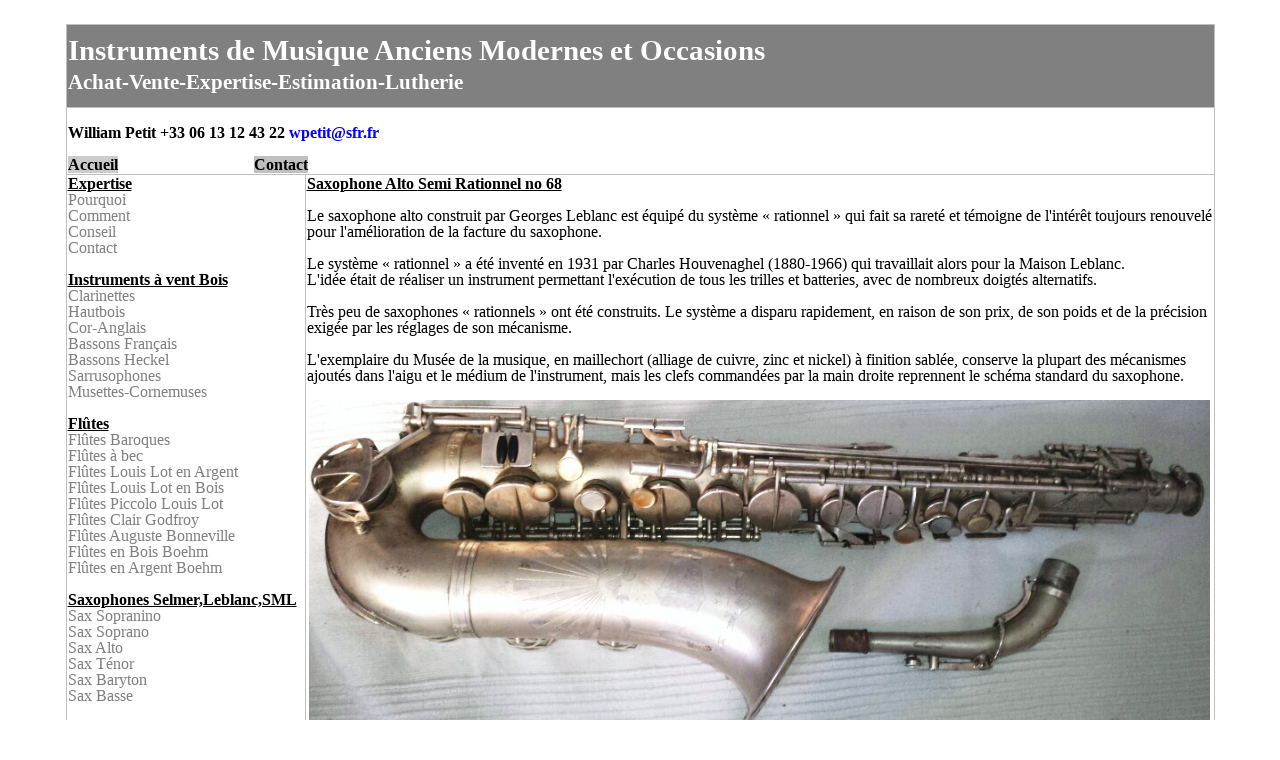

--- FILE ---
content_type: text/html
request_url: http://williampetit.com/15/saxophone-leblanc-le-rationnel/saxophone-alto-semi-rationnel.htm
body_size: 27490
content:
<html>

<head>
<title>Saxophone Selmer Alto Tenor Soprano achat vente estimation expertise</title>
<meta name="description" content="Expertise estimation de saxophone,sax,saxo,soprano,alto,tenor,baryton,basse,selmer,mk6,m6,mark6,balance,action,superbalance,">
<meta name="keywords" content="Expertise estimation,saxophone,sax,saxo,soprano,alto,tenor,baryton,basse,selmer,mk6,m6,mark6,balance,action,super,balance,action,anciens,old,">
<STYLE TYPE="text/css">
<!--
A {
color:#000000;
text-decoration:none;
}
A:hover {
color:#FF0000;
text-decoration:underline;
}
-->
</STYLE> 

</head>

<body bgcolor="white" text="white" link="aqua" vlink="blue" alink="red">
<p align="center" style="line-height:100%; margin-top:0; margin-bottom:0; border-collapse:collapse;">&nbsp;</p>
<table align="center" style="line-height:100%; margin-top:0; margin-bottom:0; border-collapse:collapse;" border="0" cellspacing="0" width="1149" bordercolor="black" bordercolordark="black" bordercolorlight="black" bgcolor="white">
    <tr>
        <td width="1145" height="68" align="center" valign="top" bgcolor="gray" bordercolor="white" bordercolordark="white" bordercolorlight="silver" colspan="2" style="border-width:1; border-color:silver; border-style:solid;">
            <p align="center" style="font-family:'Times New Roman'; font-style:normal; font-variant:normal; font-weight:normal; font-size:medium; color:white; word-spacing:0px; letter-spacing:normal; text-transform:none; text-indent:0px; line-height:16px; margin-top:0px; margin-bottom:0px;"><font face="Times New Roman" color="white"><span style="font-size:22pt;">&nbsp;</span></font></p>
            <p align="left" style="font-family:'Times New Roman'; font-style:normal; font-variant:normal; font-weight:normal; font-size:medium; color:white; word-spacing:0px; letter-spacing:normal; text-transform:none; text-indent:0px; line-height:16px; margin-top:0px; margin-bottom:0px;"><span style="font-size:22pt;"><font color="white" face="Times New Roman"><b>Instruments de Musique Anciens 
            Modernes et Occasions</b></font></span></p>
            <p align="left" style="line-height:100%; margin-top:0; margin-bottom:0;"><font color="white" face="Times New Roman">&nbsp;</font></p>
            <p align="left" style="line-height:100%; margin-top:0; margin-bottom:0;"><FONT color="white" face="Times New Roman"><SPAN style="font-size:16pt;"><b>Achat-Vente-Expertise-Estimation-Lutherie</b></SPAN></FONT></p>
            <p align="left" style="line-height:100%; margin-top:0; margin-bottom:0;"><font face="Times New Roman">&nbsp;</font></p>
        </td>
    </tr>
    <tr>
        <td width="1145" height="11" align="center" valign="middle" bgcolor="white" bordercolor="white" bordercolordark="white" bordercolorlight="silver" colspan="2" style="border-width:1; border-color:silver; border-style:solid;">
            <p align="left" style="line-height:100%; margin-top:0; margin-bottom:0;"><font face="Times New Roman"><span style="font-size:12pt;">&nbsp;</span></font></p>
            <p align="left" style="line-height:100%; margin-top:0; margin-bottom:0;"><B><SPAN 
style="font-size:12pt;"><FONT face="Times New Roman" color="black">William 
Petit +33 06 13 12 43 22  </FONT></SPAN></B><SPAN style="font-size:12pt;"><A 
href="mailto:wpetit@sfr.fr"><FONT face="Times New Roman" 
color="blue"><b>wpetit@</b></FONT></A><a href="mailto:wpetit@sfr.fr"><b><FONT face="Times New Roman" 
color="blue">sfr.fr</FONT></b></a></SPAN></p>
            <p align="left" style="line-height:100%; margin-top:0; margin-bottom:0;"><font face="Times New Roman"><span style="font-size:12pt;">&nbsp;</span></font></p>
            <p align="left" style="line-height:100%; margin-top:0; margin-bottom:0;"><a href="../../francais.htm"><font color="black" face="Times New Roman"><span style="font-size:12pt; background-color:rgb(204,204,204);"><b>Accueil</b></span></font></a><font color="black" face="Times New Roman"><span style="font-size:12pt; background-color:white;"><b> 
            &nbsp;&nbsp;&nbsp;&nbsp;&nbsp;&nbsp;&nbsp;&nbsp;&nbsp;&nbsp;&nbsp;&nbsp;&nbsp;&nbsp;&nbsp;&nbsp;&nbsp;&nbsp;&nbsp;&nbsp;&nbsp;&nbsp;&nbsp;&nbsp;&nbsp;&nbsp;&nbsp;&nbsp;&nbsp;&nbsp;&nbsp;&nbsp;&nbsp;</b></span></font><a href="../../expertise-contact.htm" target="_top"><font color="black" face="Times New Roman"><span style="font-size:12pt; background-color:silver;"><b>Contact</b></span></font></a></p>
        </td>
    </tr>
    <tr>
        <td width="236" height="83" align="center" valign="top" bordercolor="white" bordercolordark="white" bordercolorlight="white" bgcolor="white" style="border-width:1; border-color:silver; border-style:solid;">
            <p align="left" style="line-height:100%; margin-top:0; margin-bottom:0;"><FONT color="black" face="Times New Roman"><SPAN style="font-size:12pt;"><u><b>Expertise</b></u></SPAN></FONT></p>
<p style="line-height:100%; margin-top:0; margin-bottom:0;" align="left"><a href="../../expertise-pourquoi.htm" target="_top"><font color="gray" face="Times New Roman"><span style="font-size:12pt;">Pourquoi</span></font></a></p>
            <p align="left" style="line-height:100%; margin-top:0; margin-bottom:0;"><a href="../../expertise-comment.htm" target="_top"><font color="gray" face="Times New Roman"><span style="font-size:12pt;">Comment</span></font></a></p>
<p style="line-height:100%; margin-top:0; margin-bottom:0;" align="left"><a href="../../expertise-conseil.htm" target="_top"><font color="gray" face="Times New Roman"><span style="font-size:12pt;">Conseil</span></font></a></p>
            <p align="left" style="line-height:100%; margin-top:0; margin-bottom:0;"><a href="../../expertise-contact.htm" target="_top"><font color="gray" face="Times New Roman"><span style="font-size:12pt;">Contact</span></font></a></p>
            <p align="left" style="line-height:100%; margin-top:0; margin-bottom:0;">&nbsp;</p>
<p style="line-height:100%; margin-top:0; margin-bottom:0;" align="left"><FONT color="black" face="Times New Roman"><SPAN style="font-size:12pt;"><u><b>Instruments 
            &agrave; vent Bois</b></u></SPAN></FONT></p>
<p style="line-height:100%; margin-top:0; margin-bottom:0;" align="left"><A href="../../clarinette.fr.htm" target="_top"><FONT color="gray" face="Times New Roman"><SPAN style="font-size:12pt;">Clarinette</SPAN></FONT></A><a href="../../clarinette.fr.htm" target="_top"><SPAN style="font-size:12pt;"><FONT color="gray" face="Times New Roman">s</FONT></SPAN></a></p>
<P style="line-height:100%; margin-top:0; margin-bottom:0;" align="left"><A href="../../hautbois.fr.htm" target="_top"><FONT color="gray" face="Times New Roman"><SPAN style="font-size:12pt;">Hautbois</SPAN></FONT></A></P>
<p style="line-height:100%; margin-top:0; margin-bottom:0;" align="left"><A href="../../cor-anglais.htm" target="_top"><FONT color="gray" face="Times New Roman"><SPAN style="font-size:12pt;">Cor-Anglais</SPAN></FONT></A></p>
<P style="line-height:100%; margin-top:0; margin-bottom:0;" align="left"><a href="../../basson.fr.htm" target="_top"><font color="gray" face="Times New Roman"><span style="font-size:12pt;">Bassons 
Fran&ccedil;ais</span></font></a></P>
<p style="line-height:100%; margin-top:0; margin-bottom:0;" align="left"><a href="../../basson-heckel.fr.htm" target="_top"><SPAN style="font-size:12pt;"><FONT color="gray" face="Times New Roman">Bassons 
Heckel</FONT></SPAN></a></p>
<P style="line-height:100%; margin-top:0; margin-bottom:0;" align="left"><A href="../../sarussophone.fr.htm" target="_top"><FONT color="gray" face="Times New Roman"><SPAN style="font-size:12pt;">Sarrusophone</SPAN></FONT></A><a href="../../sarussophone.fr.htm" target="_top"><SPAN style="font-size:12pt;"><FONT color="gray" face="Times New Roman">s</FONT></SPAN></a></P><P style="line-height:100%; margin-top:0; margin-bottom:0;" align="left"><A href="../../bigpipes.htm" target="_top"><SPAN style="font-size:12pt;"><FONT color="gray" face="Times New Roman">Musettes-</FONT></SPAN></A><SPAN style="font-size:12pt;"><a href="../../bigpipes.htm" target="_top"><FONT color="gray" face="Times New Roman">Cornemuses</FONT></a></SPAN></P>
            <p align="left" style="line-height:100%; margin-top:0; margin-bottom:0;">&nbsp;</p>
<p style="line-height:100%; margin-top:0; margin-bottom:0;" align="left"><font color="black" face="Times New Roman"><SPAN style="font-size:12pt;"><u><b>Fl&ucirc;tes</b></u></SPAN></FONT><p align="left" style="line-height:100%; margin-top:0; margin-bottom:0;"><a href="../../flute-XVIIII.fr.htm" target="_top"><span style="font-size:12pt;"><font color="gray" face="Times New Roman">Fl&ucirc;tes 
            Baroque</font></span></a><span style="font-size:12pt;"><a href="../../flute-XVIIII.fr.htm" target="_top"><font color="gray" face="Times New Roman">s</font></a></span></p>
<p align="left" style="line-height:100%; margin-top:0; margin-bottom:0;"><SPAN style="font-size:12pt;"><a href="../../musette.fr.html" target="_top"><FONT color="gray" face="Times New Roman">Fl&ucirc;tes 
&agrave; bec</FONT></a></SPAN></p>
<p align="left" style="line-height:100%; margin-top:0; margin-bottom:0;"><FONT color="gray" face="Times New Roman"><SPAN style="font-size:12pt;"> 
</SPAN></FONT><a href="../../flutelouislot.fr.htm" target="_top"><SPAN style="font-size:12pt;"><FONT color="gray" face="Times New Roman">Fl&ucirc;tes Louis Lot en</FONT></SPAN></a><SPAN style="font-size:12pt;"><a href="../../flutelouislot.fr.htm" target="_top"><FONT color="gray" face="Times New Roman"> 
Argent</FONT></a></SPAN></p>
<p align="left" style="line-height:100%; margin-top:0; margin-bottom:0;"><A href="../../louis-lot.bois.htm" target="_top"><FONT color="gray" face="Times New Roman"><SPAN style="font-size:12pt;">Fl&ucirc;tes</SPAN></FONT></A><a href="../../louis-lot.bois.htm" target="_top"><SPAN style="font-size:12pt;"><FONT color="gray" face="Times New Roman"> 
            Louis 
Lot en Bois</FONT></SPAN></a></p>
<p align="left" style="line-height:100%; margin-top:0; margin-bottom:0;"><A href="../../flute-piccolo-louis-lot.fr.htm" target="_top"><FONT color="gray" face="Times New Roman"><SPAN style="font-size:12pt;">Fl&ucirc;tes 
            </SPAN></FONT></A><a href="../../flute-piccolo-louis-lot.fr.htm" target="_top"><SPAN style="font-size:12pt;"><FONT color="gray" face="Times New Roman">Piccolo 
            Louis Lot</FONT></SPAN></a></p>
<p align="left" style="line-height:100%; margin-top:0; margin-bottom:0;"><A href="../../flutegodfroy.fr.htm" target="_top"><FONT color="gray" face="Times New Roman"><SPAN style="font-size:12pt;">Fl&ucirc;tes 
            Clair 
Godfroy</SPAN></FONT></A></p>
<P style="line-height:100%; margin-top:0; margin-bottom:0;" align="left"><A href="../../flutebonneville.fr.htm" target="_top"><FONT color="gray" face="Times New Roman"><SPAN style="font-size:12pt;">Fl&ucirc;tes 
            Auguste Bonneville</SPAN></FONT></A></P><P style="line-height:100%; margin-top:0; margin-bottom:0;" align="left"><A href="../../flutewood.fr.htm" target="_top"><FONT color="gray" face="Times New Roman"><SPAN style="font-size:12pt;">Fl&ucirc;tes 
            en Bois</SPAN></FONT></A><a href="../../flutewood.fr.htm" target="_top"><SPAN style="font-size:12pt;"><FONT color="gray" face="Times New Roman"> 
            Boehm</FONT></SPAN></a></P><P style="line-height:100%; margin-top:0; margin-bottom:0;" align="left"><A href="../../fluteargent.fr.htm" target="_top"><FONT color="gray" face="Times New Roman"><SPAN style="font-size:12pt;">Fl&ucirc;tes en 
            Argent</SPAN></FONT></A><a href="../../fluteargent.fr.htm" target="_top"><SPAN style="font-size:12pt;"><FONT color="gray" face="Times New Roman"> 
            Boehm</FONT></SPAN></a></P>
<p align="left" style="line-height:100%; margin-top:0; margin-bottom:0;">&nbsp;</p>
<p style="line-height:100%; margin-top:0; margin-bottom:0;" align="left"><FONT color="black" face="Times New Roman"><SPAN style="font-size:12pt;"><u><b>Saxophones 
            Selmer,Leblanc,SML</b></u></SPAN></FONT></p>
<p align="left" style="line-height:100%; margin-top:0; margin-bottom:0;"><a href="../../saxophone-sopranino.fr.htm" target="_top"><font color="gray" face="Times New Roman"><span style="font-size:12pt;">Sax 
            Sopranino</span></font></a></p>
<p align="left" style="line-height:100%; margin-top:0; margin-bottom:0;"><A href="../../soprano.fr.htm" target="_top"><FONT color="gray" face="Times New Roman"><SPAN style="font-size:12pt;">Sax 
            Soprano</SPAN></FONT></A></p>
<P style="line-height:100%; margin-top:0; margin-bottom:0;" align="left"><A href="../../saxophone-alto-selmer.fr.htm" target="_top"><FONT color="gray" face="Times New Roman"><SPAN style="font-size:12pt;">Sax 
            Alto</SPAN></FONT></A></P><P style="line-height:100%; margin-top:0; margin-bottom:0;" align="left"><A href="../../tenor.fr.htm" target="_top"><FONT color="gray" face="Times New Roman"><SPAN style="font-size:12pt;">Sax 
            T&eacute;nor</SPAN></FONT></A></P>
<p align="left" style="line-height:100%; margin-top:0; margin-bottom:0;"><a href="../../saxophone-barython-selmer.fr.htm" target="_top"><SPAN style="font-size:12pt;"><FONT color="gray" face="Times New Roman">Sax 
            Baryton</FONT></SPAN></a></p>
<P style="line-height:100%; margin-top:0; margin-bottom:0;" align="left"><A href="../../baryton.bass.fr.htm" target="_top"><SPAN style="font-size:12pt;"><FONT color="gray" face="Times New Roman">Sax 
            Bass</FONT></SPAN></A><SPAN style="font-size:12pt;"><a href="../../baryton.bass.fr.htm" target="_top"><FONT color="gray" face="Times New Roman">e</FONT></a></SPAN></P>
            <p align="left" style="line-height:100%; margin-top:0; margin-bottom:0;">&nbsp;</p>
<p style="line-height:100%; margin-top:0; margin-bottom:0;" align="left"><FONT color="black" face="Times New Roman"><SPAN style="font-size:12pt;"><u><b>Saxophones 
            Adolphe 
Sax</b></u></SPAN></FONT><p style="line-height:100%; margin-top:0; margin-bottom:0;" align="left"><span style="font-size:12pt;"><a href="../../adolphesax.fr.htm" target="_top"><font color="gray" face="Times New Roman">Adolphe 
            Sax Soprano</font></a></span></p>
<p style="line-height:100%; margin-top:0; margin-bottom:0;" align="left"><a href="../../adolphe-sax.alto.fr.htm" target="_top"><font color="gray" face="Times New Roman"><span style="font-size:12pt;">Adolphe 
            Sax Alto</span></font></a></p><p style="line-height:100%; margin-top:0; margin-bottom:0;" align="left"><a href="../../adolphe-sax.tenor.fr.htm" target="_top"><font color="gray" face="Times New Roman"><span style="font-size:12pt;">Adolphe 
            Sax Tenor</span></font></a></p>
<p style="line-height:100%; margin-top:0; margin-bottom:0;" align="left"><a href="../../adolphe-sax.bariton.fr.htm" target="_top"><span style="font-size:12pt;"><font color="gray" face="Times New Roman">Adolphe 
            Sax Baryton</font></span></a></p>
            <p align="left" style="line-height:100%; margin-top:0; margin-bottom:0;">&nbsp;</p>
<p style="line-height:100%; margin-top:0; margin-bottom:0;" align="left"><FONT color="black" face="Times New Roman"><SPAN style="font-size:12pt;"><u><b>Instruments 
            &agrave; vent Cuivres</b></u></SPAN></FONT></p>
<p style="line-height:100%; margin-top:0; margin-bottom:0;" align="left"><A href="../../cornet.fr.htm" target="_top"><FONT color="gray" face="Times New Roman"><SPAN style="font-size:12pt;">Cornet</SPAN></FONT></A><a href="../../cornet.fr.htm" target="_top"><SPAN style="font-size:12pt;"><FONT color="gray" face="Times New Roman">s-</FONT></SPAN></a><SPAN style="font-size:12pt;"><a href="../../cornet.fr.htm" target="_top"><FONT color="gray" face="Times New Roman">Trompettes</FONT></a></SPAN></p>
<P style="line-height:100%; margin-top:0; margin-bottom:0;" align="left"><A href="../../trombone.fr.htm" target="_top"><FONT color="gray" face="Times New Roman"><SPAN style="font-size:12pt;">Trombone</SPAN></FONT></A><a href="../../trombone.fr.htm" target="_top"><SPAN style="font-size:12pt;"><FONT color="gray" face="Times New Roman">s</FONT></SPAN></a></P><P style="line-height:100%; margin-top:0; margin-bottom:0;" align="left"><A href="../../ophicleide.fr.htm" target="_top"><FONT color="gray" face="Times New Roman"><SPAN style="font-size:12pt;">Ophicleid</SPAN></FONT><SPAN style="font-size:12pt;"><FONT color="gray" face="Times New Roman">es-Bugles &agrave; Cl&eacute;s</FONT></SPAN></A></P><P style="line-height:100%; margin-top:0; margin-bottom:0;" align="left"><A href="../../serpent.fr.html" target="_top"><SPAN style="font-size:12pt;"><FONT color="gray" face="Times New Roman">Serpent</FONT></SPAN></A><SPAN style="font-size:12pt;"><a href="../../serpent.fr.html" target="_top"><FONT color="gray" face="Times New Roman">s-Serpents 
            Forveille</FONT></a></SPAN></P><P style="line-height:100%; margin-top:0; margin-bottom:0;" align="left"><A href="../../cornaturel.fr.htm" target="_top"><FONT color="gray" face="Times New Roman"><SPAN style="font-size:12pt;">Cors Naturel</SPAN></FONT></A><a href="../../cornaturel.fr.htm" target="_top"><SPAN style="font-size:12pt;"><FONT color="gray" face="Times New Roman">-Cors 
            &agrave; Pistons</FONT></SPAN></a></P>
            <p align="left" style="line-height:100%; margin-top:0; margin-bottom:0;">&nbsp;</p>
<p style="line-height:100%; margin-top:0; margin-bottom:0;" align="left"><FONT color="black" face="Times New Roman"><SPAN style="font-size:12pt;"><u><b>Instruments 
            &agrave; cordes</b></u></SPAN></FONT></p>
<P style="line-height:100%; margin-top:0; margin-bottom:0;" align="left"><a href="../../guitare-classique.fr.htm" target="_top"><font color="gray" face="Times New Roman"><span style="font-size:12pt;">Guitare 
            Classique</span></font></a></P>
            <p align="left" style="line-height:100%; margin-top:0; margin-bottom:0;"><a href="../../guitare.fr.htm" target="_top"><font color="gray" face="Times New Roman"><span style="font-size:12pt;">Guitare 
Romantique</span></font></a></p>
<p style="line-height:100%; margin-top:0; margin-bottom:0;" align="left"><a href="../../guitare-selmer.fr.htm" target="_top"><SPAN style="font-size:12pt;"><FONT color="gray" face="Times New Roman">Guitare 
Jazz</FONT></SPAN></a></p>
<p style="line-height:100%; margin-top:0; margin-bottom:0;" align="left"><SPAN style="font-size:12pt;"><a href="../../guitar-lyre.htm" target="_top"><FONT color="gray" face="Times New Roman">Guitare 
Lyre-</FONT></a></SPAN><a href="../../guitar-lyre.htm" target="_top"><SPAN style="font-size:12pt;"><FONT color="gray" face="Times New Roman">Vielle 
&agrave; Roue</FONT></SPAN></a></p>
<P style="line-height:100%; margin-top:0; margin-bottom:0;" align="left"><A href="../../harpe.fr.htm" target="_top"><FONT color="gray" face="Times New Roman"><SPAN style="font-size:12pt;">Harpe</SPAN></FONT></A></P><P style="line-height:100%; margin-top:0; margin-bottom:0;" align="left"><A href="../../archet.fr.htm" target="_top"><FONT color="gray" face="Times New Roman"><SPAN style="font-size:12pt;">Archet</SPAN></FONT></A></P>            
            <p align="left" style="line-height:100%; margin-top:0; margin-bottom:0;"><a href="../../violon.fr.htm" target="_top"><SPAN style="font-size:12pt;"><FONT color="gray" face="Times New Roman">Violon</FONT></SPAN></a><SPAN style="font-size:12pt;"><a href="../../violon.fr.htm" target="_top"><FONT color="gray" face="Times New Roman">-Viole 
            d'amour-Quinton</FONT></a></SPAN></p>
            <p align="left" style="line-height:100%; margin-top:0; margin-bottom:0;">&nbsp;</p>
<p style="line-height:100%; margin-top:0; margin-bottom:0;" align="left"><FONT color="black" face="Times New Roman"><SPAN style="font-size:12pt;"><u><b>Mandolines</b></u></SPAN></FONT></p>
<p style="line-height:100%; margin-top:0; margin-bottom:0;" align="left"><a href="../../mandoline-embergher.fr.htm" target="_top"><font color="gray" face="Times New Roman"><span style="font-size:12pt;">Mandolines 
            Luigi Embergher</span></font></a><p style="line-height:100%; margin-top:0; margin-bottom:0;" align="left"><a href="../../mandoline-calace.fr.htm" target="_top"><font color="gray" face="Times New Roman"><span style="font-size:12pt;">Mandolines 
            Raffaele Calace</span></font></a></p>
            <p align="left" style="line-height:100%; margin-top:0; margin-bottom:0;"><a href="../../mandoline-gelas.fr.htm"><font color="gray" face="Times New Roman"><span style="font-size:12pt;">Mandolines 
            Gelas</span></font></a></p>
            <p align="left" style="line-height:100%; margin-top:0; margin-bottom:0;"><a href="../../mandoline-vinaccia.fr.htm"><span style="font-size:12pt;"><font face="Times New Roman" color="gray">Mandolines 
            Vinaccia</font></span></a></p>
<p style="line-height:100%; margin-top:0; margin-bottom:0;" align="left"><a href="../../mandoline.fr.htm" target="_top"><font color="gray" face="Times New Roman"><span style="font-size:12pt;">Mandolines 
            Divers</span></font></a></p>
            <p align="left" style="line-height:100%; margin-top:0; margin-bottom:0;">&nbsp;</p>
<p align="left" style="line-height:100%; margin-top:0; margin-bottom:0;"><font color="black" face="Times New Roman"><SPAN style="font-size:12pt;"><u><b>Divers</b></u></SPAN></FONT><font face="Times New Roman" color="black"><span style="font-size:12pt;">
</span></font></p>
<p style="line-height:100%; margin-top:0; margin-bottom:0;" align="left"><a href="../../miscellaneous.htm" target="_top"><SPAN style="font-size:12pt;"><FONT color="gray" face="Times New Roman">Instruments 
            Divers</FONT></SPAN></a></p>
<p style="line-height:100%; margin-top:0; margin-bottom:0;" align="left"><A href="../../newinstrument.htm" target="_top"><FONT color="gray" face="Times New Roman"><span style="font-size:12pt;">En 
ce</span></FONT></A><a href="../../newinstrument.htm" target="_top"><FONT color="gray" face="Times New Roman"><span style="font-size:12pt;"> 
moment !!</span></FONT></a></p>
            <p align="left" style="line-height:100%; margin-top:0; margin-bottom:0;"><A href="../../link.htm" target="_top"><FONT color="gray" face="Times New Roman"><span style="font-size:12pt;">Liens</span></FONT></A></p>
            <p align="left" style="line-height:100%; margin-top:0; margin-bottom:0;"><a href="../../francais.htm"><span style="font-size:12pt;"><FONT color="gray" face="Times New Roman">Retour</FONT></span></a></p>
            <p align="left" style="line-height:100%; margin-top:0; margin-bottom:0;"><span style="font-size:12pt;"><a href="mailto:wpetit@club-internet.fr" target="_top"><FONT color="gray" face="Times New Roman">Contact</FONT></a></span></p>
        </td>
        <td width="906" height="83" align="center" valign="top" bordercolor="white" bordercolordark="white" bordercolorlight="white" bgcolor="white" style="border-width:1; border-color:silver; border-style:solid;">
            <p align="left" style="line-height:100%; margin-top:0; margin-bottom:0;"><font color="black" face="Times New Roman"><span style="font-size:12pt;"><u><b>Saxophone Alto </b></u><b><u>Semi Rationnel no 68</u></b></span></font></p>
            <p align="left" style="line-height:100%; margin-top:0; margin-bottom:0;"><b><u>&nbsp;</u></b></p>
            <p align="left" style="line-height:100%; margin-top:0; margin-bottom:0;"><font color="black">Le 
            saxophone alto construit par Georges Leblanc est &eacute;quip&eacute; 
            du syst&egrave;me &laquo; rationnel &raquo; qui fait sa raret&eacute; 
            et t&eacute;moigne de l'int&eacute;r&ecirc;t toujours renouvel&eacute; 
            pour l'am&eacute;lioration de la facture du saxophone.</font></p>
            <p align="left" style="line-height:100%; margin-top:0; margin-bottom:0;">&nbsp;</p>
            <p align="left" style="line-height:100%; margin-top:0; margin-bottom:0;"><font color="black">Le 
            syst&egrave;me &laquo; rationnel &raquo; a &eacute;t&eacute; invent&eacute; 
            en 1931 par Charles Houvenaghel (1880-1966) qui travaillait alors 
            pour la Maison Leblanc. </font></p>
            <p align="left" style="line-height:100%; margin-top:0; margin-bottom:0;"><font color="black">L'id&eacute;e &eacute;tait de r&eacute;aliser 
            un instrument permettant l'ex&eacute;cution de tous les trilles 
            et batteries, avec de nombreux doigt&eacute;s alternatifs. </font></p>
            <p align="left" style="line-height:100%; margin-top:0; margin-bottom:0;">&nbsp;</p>
            <p align="left" style="line-height:100%; margin-top:0; margin-bottom:0;"><font color="black">Tr&egrave;s 
            peu de saxophones &laquo; rationnels &raquo; ont &eacute;t&eacute; 
            construits. Le syst&egrave;me a disparu rapidement, en raison de 
            son prix, de son poids et de la pr&eacute;cision exig&eacute;e par 
            les r&eacute;glages de son m&eacute;canisme.</font></p>
            <p align="left" style="line-height:100%; margin-top:0; margin-bottom:0;">&nbsp;</p>
            <p align="left" style="line-height:100%; margin-top:0; margin-bottom:0;"><font color="black">L'exemplaire 
            du Mus&eacute;e de la musique, en maillechort (alliage de cuivre, 
            zinc et nickel) &agrave; finition sabl&eacute;e, conserve la plupart 
            des m&eacute;canismes ajout&eacute;s dans l'aigu et le m&eacute;dium 
            de l'instrument, mais les clefs command&eacute;es par la main droite 
            reprennent le sch&eacute;ma standard du saxophone.</font></p>
                                <p><img src="20151217_104243.jpg" width="901" height="338" border="0"></p>
            <p align="center" style="line-height:100%; margin-top:0; margin-bottom:0;">&nbsp;</p>
<p align="left" style="line-height:100%; margin-top:0; margin-bottom:0;"><font face="Times New Roman"><span style="font-size:12pt;">&nbsp;</span></font></p>
<div align=center><CENTER>
                    <p style="line-height:100%; margin-top:0; margin-bottom:0; border-collapse:collapse;"><font face="Times New Roman" color="blue"><span style="font-size:12pt;">&nbsp;</span></font><a href="../../francais.htm"><font color="white" face="Times New Roman"><span style="font-size:12pt; background-color:gray;">Accueil</span></font></a></p>
</CENTER></div>        
        </td>
    </tr>
</table>
<p align="center" style="line-height:100%; margin-top:0; margin-bottom:0;"><font face="Times New Roman">&nbsp;&nbsp;</font></p>
<p align="center" style="line-height:100%; margin-top:0; margin-bottom:0; border-collapse:collapse;">&nbsp;</p>
<p align="center" style="line-height:100%; margin-top:0; margin-bottom:0;"><font face="Times New Roman">
</font><font color="silver" face="Times New Roman">
</font><span style="font-size:11pt;"><font color="silver" face="Times New Roman"><b><i> </i></b></font></span><font face="Times New Roman">&nbsp;
</font><font color="silver" face="Times New Roman">
</font><span style="font-size:11pt;"><font color="silver" face="Times New Roman"><b><i> </i></b></font></span><font face="Times New Roman">&nbsp;</font></p>
<p align="center" style="line-height:100%; margin-top:0; margin-bottom:0;"><font face="Times New Roman">
</font><font color="silver" face="Times New Roman">
</font><span style="font-size:11pt;"><font color="silver" face="Times New Roman"><b><i> </i></b></font></span><font face="Times New Roman">&nbsp;</font></p>
</body>

</html>
